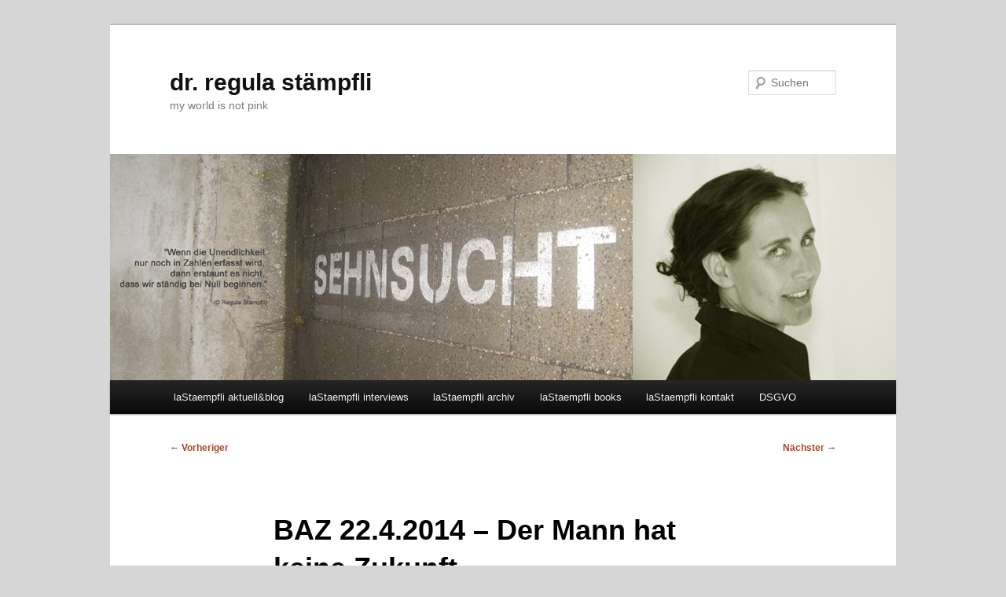

--- FILE ---
content_type: text/html; charset=UTF-8
request_url: https://regulastaempfli.eu/?p=2021
body_size: 8289
content:
<!DOCTYPE html>
<html lang="de">
<head>
<meta charset="UTF-8" />
<meta name="viewport" content="width=device-width, initial-scale=1.0" />
<title>
BAZ 22.4.2014 &#8211; Der Mann hat keine Zukunft | dr. regula stämpfli	</title>
<link rel="profile" href="https://gmpg.org/xfn/11" />
<link rel="stylesheet" type="text/css" media="all" href="https://regulastaempfli.eu/wp-content/themes/twentyeleven/style.css?ver=20251202" />
<link rel="pingback" href="https://regulastaempfli.eu/xmlrpc.php">
<meta name='robots' content='max-image-preview:large' />
	<style>img:is([sizes="auto" i], [sizes^="auto," i]) { contain-intrinsic-size: 3000px 1500px }</style>
	<link rel='dns-prefetch' href='//maxcdn.bootstrapcdn.com' />
<link rel="alternate" type="application/rss+xml" title="dr. regula stämpfli &raquo; Feed" href="https://regulastaempfli.eu/?feed=rss2" />
<link rel="alternate" type="application/rss+xml" title="dr. regula stämpfli &raquo; Kommentar-Feed" href="https://regulastaempfli.eu/?feed=comments-rss2" />
<script type="text/javascript">
/* <![CDATA[ */
window._wpemojiSettings = {"baseUrl":"https:\/\/s.w.org\/images\/core\/emoji\/16.0.1\/72x72\/","ext":".png","svgUrl":"https:\/\/s.w.org\/images\/core\/emoji\/16.0.1\/svg\/","svgExt":".svg","source":{"concatemoji":"https:\/\/regulastaempfli.eu\/wp-includes\/js\/wp-emoji-release.min.js?ver=6.8.3"}};
/*! This file is auto-generated */
!function(s,n){var o,i,e;function c(e){try{var t={supportTests:e,timestamp:(new Date).valueOf()};sessionStorage.setItem(o,JSON.stringify(t))}catch(e){}}function p(e,t,n){e.clearRect(0,0,e.canvas.width,e.canvas.height),e.fillText(t,0,0);var t=new Uint32Array(e.getImageData(0,0,e.canvas.width,e.canvas.height).data),a=(e.clearRect(0,0,e.canvas.width,e.canvas.height),e.fillText(n,0,0),new Uint32Array(e.getImageData(0,0,e.canvas.width,e.canvas.height).data));return t.every(function(e,t){return e===a[t]})}function u(e,t){e.clearRect(0,0,e.canvas.width,e.canvas.height),e.fillText(t,0,0);for(var n=e.getImageData(16,16,1,1),a=0;a<n.data.length;a++)if(0!==n.data[a])return!1;return!0}function f(e,t,n,a){switch(t){case"flag":return n(e,"\ud83c\udff3\ufe0f\u200d\u26a7\ufe0f","\ud83c\udff3\ufe0f\u200b\u26a7\ufe0f")?!1:!n(e,"\ud83c\udde8\ud83c\uddf6","\ud83c\udde8\u200b\ud83c\uddf6")&&!n(e,"\ud83c\udff4\udb40\udc67\udb40\udc62\udb40\udc65\udb40\udc6e\udb40\udc67\udb40\udc7f","\ud83c\udff4\u200b\udb40\udc67\u200b\udb40\udc62\u200b\udb40\udc65\u200b\udb40\udc6e\u200b\udb40\udc67\u200b\udb40\udc7f");case"emoji":return!a(e,"\ud83e\udedf")}return!1}function g(e,t,n,a){var r="undefined"!=typeof WorkerGlobalScope&&self instanceof WorkerGlobalScope?new OffscreenCanvas(300,150):s.createElement("canvas"),o=r.getContext("2d",{willReadFrequently:!0}),i=(o.textBaseline="top",o.font="600 32px Arial",{});return e.forEach(function(e){i[e]=t(o,e,n,a)}),i}function t(e){var t=s.createElement("script");t.src=e,t.defer=!0,s.head.appendChild(t)}"undefined"!=typeof Promise&&(o="wpEmojiSettingsSupports",i=["flag","emoji"],n.supports={everything:!0,everythingExceptFlag:!0},e=new Promise(function(e){s.addEventListener("DOMContentLoaded",e,{once:!0})}),new Promise(function(t){var n=function(){try{var e=JSON.parse(sessionStorage.getItem(o));if("object"==typeof e&&"number"==typeof e.timestamp&&(new Date).valueOf()<e.timestamp+604800&&"object"==typeof e.supportTests)return e.supportTests}catch(e){}return null}();if(!n){if("undefined"!=typeof Worker&&"undefined"!=typeof OffscreenCanvas&&"undefined"!=typeof URL&&URL.createObjectURL&&"undefined"!=typeof Blob)try{var e="postMessage("+g.toString()+"("+[JSON.stringify(i),f.toString(),p.toString(),u.toString()].join(",")+"));",a=new Blob([e],{type:"text/javascript"}),r=new Worker(URL.createObjectURL(a),{name:"wpTestEmojiSupports"});return void(r.onmessage=function(e){c(n=e.data),r.terminate(),t(n)})}catch(e){}c(n=g(i,f,p,u))}t(n)}).then(function(e){for(var t in e)n.supports[t]=e[t],n.supports.everything=n.supports.everything&&n.supports[t],"flag"!==t&&(n.supports.everythingExceptFlag=n.supports.everythingExceptFlag&&n.supports[t]);n.supports.everythingExceptFlag=n.supports.everythingExceptFlag&&!n.supports.flag,n.DOMReady=!1,n.readyCallback=function(){n.DOMReady=!0}}).then(function(){return e}).then(function(){var e;n.supports.everything||(n.readyCallback(),(e=n.source||{}).concatemoji?t(e.concatemoji):e.wpemoji&&e.twemoji&&(t(e.twemoji),t(e.wpemoji)))}))}((window,document),window._wpemojiSettings);
/* ]]> */
</script>
<style id='wp-emoji-styles-inline-css' type='text/css'>

	img.wp-smiley, img.emoji {
		display: inline !important;
		border: none !important;
		box-shadow: none !important;
		height: 1em !important;
		width: 1em !important;
		margin: 0 0.07em !important;
		vertical-align: -0.1em !important;
		background: none !important;
		padding: 0 !important;
	}
</style>
<link rel='stylesheet' id='wp-block-library-css' href='https://regulastaempfli.eu/wp-includes/css/dist/block-library/style.min.css?ver=6.8.3' type='text/css' media='all' />
<style id='wp-block-library-theme-inline-css' type='text/css'>
.wp-block-audio :where(figcaption){color:#555;font-size:13px;text-align:center}.is-dark-theme .wp-block-audio :where(figcaption){color:#ffffffa6}.wp-block-audio{margin:0 0 1em}.wp-block-code{border:1px solid #ccc;border-radius:4px;font-family:Menlo,Consolas,monaco,monospace;padding:.8em 1em}.wp-block-embed :where(figcaption){color:#555;font-size:13px;text-align:center}.is-dark-theme .wp-block-embed :where(figcaption){color:#ffffffa6}.wp-block-embed{margin:0 0 1em}.blocks-gallery-caption{color:#555;font-size:13px;text-align:center}.is-dark-theme .blocks-gallery-caption{color:#ffffffa6}:root :where(.wp-block-image figcaption){color:#555;font-size:13px;text-align:center}.is-dark-theme :root :where(.wp-block-image figcaption){color:#ffffffa6}.wp-block-image{margin:0 0 1em}.wp-block-pullquote{border-bottom:4px solid;border-top:4px solid;color:currentColor;margin-bottom:1.75em}.wp-block-pullquote cite,.wp-block-pullquote footer,.wp-block-pullquote__citation{color:currentColor;font-size:.8125em;font-style:normal;text-transform:uppercase}.wp-block-quote{border-left:.25em solid;margin:0 0 1.75em;padding-left:1em}.wp-block-quote cite,.wp-block-quote footer{color:currentColor;font-size:.8125em;font-style:normal;position:relative}.wp-block-quote:where(.has-text-align-right){border-left:none;border-right:.25em solid;padding-left:0;padding-right:1em}.wp-block-quote:where(.has-text-align-center){border:none;padding-left:0}.wp-block-quote.is-large,.wp-block-quote.is-style-large,.wp-block-quote:where(.is-style-plain){border:none}.wp-block-search .wp-block-search__label{font-weight:700}.wp-block-search__button{border:1px solid #ccc;padding:.375em .625em}:where(.wp-block-group.has-background){padding:1.25em 2.375em}.wp-block-separator.has-css-opacity{opacity:.4}.wp-block-separator{border:none;border-bottom:2px solid;margin-left:auto;margin-right:auto}.wp-block-separator.has-alpha-channel-opacity{opacity:1}.wp-block-separator:not(.is-style-wide):not(.is-style-dots){width:100px}.wp-block-separator.has-background:not(.is-style-dots){border-bottom:none;height:1px}.wp-block-separator.has-background:not(.is-style-wide):not(.is-style-dots){height:2px}.wp-block-table{margin:0 0 1em}.wp-block-table td,.wp-block-table th{word-break:normal}.wp-block-table :where(figcaption){color:#555;font-size:13px;text-align:center}.is-dark-theme .wp-block-table :where(figcaption){color:#ffffffa6}.wp-block-video :where(figcaption){color:#555;font-size:13px;text-align:center}.is-dark-theme .wp-block-video :where(figcaption){color:#ffffffa6}.wp-block-video{margin:0 0 1em}:root :where(.wp-block-template-part.has-background){margin-bottom:0;margin-top:0;padding:1.25em 2.375em}
</style>
<style id='classic-theme-styles-inline-css' type='text/css'>
/*! This file is auto-generated */
.wp-block-button__link{color:#fff;background-color:#32373c;border-radius:9999px;box-shadow:none;text-decoration:none;padding:calc(.667em + 2px) calc(1.333em + 2px);font-size:1.125em}.wp-block-file__button{background:#32373c;color:#fff;text-decoration:none}
</style>
<style id='global-styles-inline-css' type='text/css'>
:root{--wp--preset--aspect-ratio--square: 1;--wp--preset--aspect-ratio--4-3: 4/3;--wp--preset--aspect-ratio--3-4: 3/4;--wp--preset--aspect-ratio--3-2: 3/2;--wp--preset--aspect-ratio--2-3: 2/3;--wp--preset--aspect-ratio--16-9: 16/9;--wp--preset--aspect-ratio--9-16: 9/16;--wp--preset--color--black: #000;--wp--preset--color--cyan-bluish-gray: #abb8c3;--wp--preset--color--white: #fff;--wp--preset--color--pale-pink: #f78da7;--wp--preset--color--vivid-red: #cf2e2e;--wp--preset--color--luminous-vivid-orange: #ff6900;--wp--preset--color--luminous-vivid-amber: #fcb900;--wp--preset--color--light-green-cyan: #7bdcb5;--wp--preset--color--vivid-green-cyan: #00d084;--wp--preset--color--pale-cyan-blue: #8ed1fc;--wp--preset--color--vivid-cyan-blue: #0693e3;--wp--preset--color--vivid-purple: #9b51e0;--wp--preset--color--blue: #1982d1;--wp--preset--color--dark-gray: #373737;--wp--preset--color--medium-gray: #666;--wp--preset--color--light-gray: #e2e2e2;--wp--preset--gradient--vivid-cyan-blue-to-vivid-purple: linear-gradient(135deg,rgba(6,147,227,1) 0%,rgb(155,81,224) 100%);--wp--preset--gradient--light-green-cyan-to-vivid-green-cyan: linear-gradient(135deg,rgb(122,220,180) 0%,rgb(0,208,130) 100%);--wp--preset--gradient--luminous-vivid-amber-to-luminous-vivid-orange: linear-gradient(135deg,rgba(252,185,0,1) 0%,rgba(255,105,0,1) 100%);--wp--preset--gradient--luminous-vivid-orange-to-vivid-red: linear-gradient(135deg,rgba(255,105,0,1) 0%,rgb(207,46,46) 100%);--wp--preset--gradient--very-light-gray-to-cyan-bluish-gray: linear-gradient(135deg,rgb(238,238,238) 0%,rgb(169,184,195) 100%);--wp--preset--gradient--cool-to-warm-spectrum: linear-gradient(135deg,rgb(74,234,220) 0%,rgb(151,120,209) 20%,rgb(207,42,186) 40%,rgb(238,44,130) 60%,rgb(251,105,98) 80%,rgb(254,248,76) 100%);--wp--preset--gradient--blush-light-purple: linear-gradient(135deg,rgb(255,206,236) 0%,rgb(152,150,240) 100%);--wp--preset--gradient--blush-bordeaux: linear-gradient(135deg,rgb(254,205,165) 0%,rgb(254,45,45) 50%,rgb(107,0,62) 100%);--wp--preset--gradient--luminous-dusk: linear-gradient(135deg,rgb(255,203,112) 0%,rgb(199,81,192) 50%,rgb(65,88,208) 100%);--wp--preset--gradient--pale-ocean: linear-gradient(135deg,rgb(255,245,203) 0%,rgb(182,227,212) 50%,rgb(51,167,181) 100%);--wp--preset--gradient--electric-grass: linear-gradient(135deg,rgb(202,248,128) 0%,rgb(113,206,126) 100%);--wp--preset--gradient--midnight: linear-gradient(135deg,rgb(2,3,129) 0%,rgb(40,116,252) 100%);--wp--preset--font-size--small: 13px;--wp--preset--font-size--medium: 20px;--wp--preset--font-size--large: 36px;--wp--preset--font-size--x-large: 42px;--wp--preset--spacing--20: 0.44rem;--wp--preset--spacing--30: 0.67rem;--wp--preset--spacing--40: 1rem;--wp--preset--spacing--50: 1.5rem;--wp--preset--spacing--60: 2.25rem;--wp--preset--spacing--70: 3.38rem;--wp--preset--spacing--80: 5.06rem;--wp--preset--shadow--natural: 6px 6px 9px rgba(0, 0, 0, 0.2);--wp--preset--shadow--deep: 12px 12px 50px rgba(0, 0, 0, 0.4);--wp--preset--shadow--sharp: 6px 6px 0px rgba(0, 0, 0, 0.2);--wp--preset--shadow--outlined: 6px 6px 0px -3px rgba(255, 255, 255, 1), 6px 6px rgba(0, 0, 0, 1);--wp--preset--shadow--crisp: 6px 6px 0px rgba(0, 0, 0, 1);}:where(.is-layout-flex){gap: 0.5em;}:where(.is-layout-grid){gap: 0.5em;}body .is-layout-flex{display: flex;}.is-layout-flex{flex-wrap: wrap;align-items: center;}.is-layout-flex > :is(*, div){margin: 0;}body .is-layout-grid{display: grid;}.is-layout-grid > :is(*, div){margin: 0;}:where(.wp-block-columns.is-layout-flex){gap: 2em;}:where(.wp-block-columns.is-layout-grid){gap: 2em;}:where(.wp-block-post-template.is-layout-flex){gap: 1.25em;}:where(.wp-block-post-template.is-layout-grid){gap: 1.25em;}.has-black-color{color: var(--wp--preset--color--black) !important;}.has-cyan-bluish-gray-color{color: var(--wp--preset--color--cyan-bluish-gray) !important;}.has-white-color{color: var(--wp--preset--color--white) !important;}.has-pale-pink-color{color: var(--wp--preset--color--pale-pink) !important;}.has-vivid-red-color{color: var(--wp--preset--color--vivid-red) !important;}.has-luminous-vivid-orange-color{color: var(--wp--preset--color--luminous-vivid-orange) !important;}.has-luminous-vivid-amber-color{color: var(--wp--preset--color--luminous-vivid-amber) !important;}.has-light-green-cyan-color{color: var(--wp--preset--color--light-green-cyan) !important;}.has-vivid-green-cyan-color{color: var(--wp--preset--color--vivid-green-cyan) !important;}.has-pale-cyan-blue-color{color: var(--wp--preset--color--pale-cyan-blue) !important;}.has-vivid-cyan-blue-color{color: var(--wp--preset--color--vivid-cyan-blue) !important;}.has-vivid-purple-color{color: var(--wp--preset--color--vivid-purple) !important;}.has-black-background-color{background-color: var(--wp--preset--color--black) !important;}.has-cyan-bluish-gray-background-color{background-color: var(--wp--preset--color--cyan-bluish-gray) !important;}.has-white-background-color{background-color: var(--wp--preset--color--white) !important;}.has-pale-pink-background-color{background-color: var(--wp--preset--color--pale-pink) !important;}.has-vivid-red-background-color{background-color: var(--wp--preset--color--vivid-red) !important;}.has-luminous-vivid-orange-background-color{background-color: var(--wp--preset--color--luminous-vivid-orange) !important;}.has-luminous-vivid-amber-background-color{background-color: var(--wp--preset--color--luminous-vivid-amber) !important;}.has-light-green-cyan-background-color{background-color: var(--wp--preset--color--light-green-cyan) !important;}.has-vivid-green-cyan-background-color{background-color: var(--wp--preset--color--vivid-green-cyan) !important;}.has-pale-cyan-blue-background-color{background-color: var(--wp--preset--color--pale-cyan-blue) !important;}.has-vivid-cyan-blue-background-color{background-color: var(--wp--preset--color--vivid-cyan-blue) !important;}.has-vivid-purple-background-color{background-color: var(--wp--preset--color--vivid-purple) !important;}.has-black-border-color{border-color: var(--wp--preset--color--black) !important;}.has-cyan-bluish-gray-border-color{border-color: var(--wp--preset--color--cyan-bluish-gray) !important;}.has-white-border-color{border-color: var(--wp--preset--color--white) !important;}.has-pale-pink-border-color{border-color: var(--wp--preset--color--pale-pink) !important;}.has-vivid-red-border-color{border-color: var(--wp--preset--color--vivid-red) !important;}.has-luminous-vivid-orange-border-color{border-color: var(--wp--preset--color--luminous-vivid-orange) !important;}.has-luminous-vivid-amber-border-color{border-color: var(--wp--preset--color--luminous-vivid-amber) !important;}.has-light-green-cyan-border-color{border-color: var(--wp--preset--color--light-green-cyan) !important;}.has-vivid-green-cyan-border-color{border-color: var(--wp--preset--color--vivid-green-cyan) !important;}.has-pale-cyan-blue-border-color{border-color: var(--wp--preset--color--pale-cyan-blue) !important;}.has-vivid-cyan-blue-border-color{border-color: var(--wp--preset--color--vivid-cyan-blue) !important;}.has-vivid-purple-border-color{border-color: var(--wp--preset--color--vivid-purple) !important;}.has-vivid-cyan-blue-to-vivid-purple-gradient-background{background: var(--wp--preset--gradient--vivid-cyan-blue-to-vivid-purple) !important;}.has-light-green-cyan-to-vivid-green-cyan-gradient-background{background: var(--wp--preset--gradient--light-green-cyan-to-vivid-green-cyan) !important;}.has-luminous-vivid-amber-to-luminous-vivid-orange-gradient-background{background: var(--wp--preset--gradient--luminous-vivid-amber-to-luminous-vivid-orange) !important;}.has-luminous-vivid-orange-to-vivid-red-gradient-background{background: var(--wp--preset--gradient--luminous-vivid-orange-to-vivid-red) !important;}.has-very-light-gray-to-cyan-bluish-gray-gradient-background{background: var(--wp--preset--gradient--very-light-gray-to-cyan-bluish-gray) !important;}.has-cool-to-warm-spectrum-gradient-background{background: var(--wp--preset--gradient--cool-to-warm-spectrum) !important;}.has-blush-light-purple-gradient-background{background: var(--wp--preset--gradient--blush-light-purple) !important;}.has-blush-bordeaux-gradient-background{background: var(--wp--preset--gradient--blush-bordeaux) !important;}.has-luminous-dusk-gradient-background{background: var(--wp--preset--gradient--luminous-dusk) !important;}.has-pale-ocean-gradient-background{background: var(--wp--preset--gradient--pale-ocean) !important;}.has-electric-grass-gradient-background{background: var(--wp--preset--gradient--electric-grass) !important;}.has-midnight-gradient-background{background: var(--wp--preset--gradient--midnight) !important;}.has-small-font-size{font-size: var(--wp--preset--font-size--small) !important;}.has-medium-font-size{font-size: var(--wp--preset--font-size--medium) !important;}.has-large-font-size{font-size: var(--wp--preset--font-size--large) !important;}.has-x-large-font-size{font-size: var(--wp--preset--font-size--x-large) !important;}
:where(.wp-block-post-template.is-layout-flex){gap: 1.25em;}:where(.wp-block-post-template.is-layout-grid){gap: 1.25em;}
:where(.wp-block-columns.is-layout-flex){gap: 2em;}:where(.wp-block-columns.is-layout-grid){gap: 2em;}
:root :where(.wp-block-pullquote){font-size: 1.5em;line-height: 1.6;}
</style>
<link rel='stylesheet' id='font-awesome-css' href='//maxcdn.bootstrapcdn.com/font-awesome/4.7.0/css/font-awesome.min.css?ver=4.2.0' type='text/css' media='all' />
<link rel='stylesheet' id='main-style-css' href='https://regulastaempfli.eu/wp-content/plugins/social-icon-widget/assets/css/style.css?ver=6.8.3' type='text/css' media='all' />
<link rel='stylesheet' id='twentyeleven-block-style-css' href='https://regulastaempfli.eu/wp-content/themes/twentyeleven/blocks.css?ver=20240703' type='text/css' media='all' />
<script type="text/javascript" src="https://regulastaempfli.eu/wp-includes/js/jquery/jquery.min.js?ver=3.7.1" id="jquery-core-js"></script>
<script type="text/javascript" src="https://regulastaempfli.eu/wp-includes/js/jquery/jquery-migrate.min.js?ver=3.4.1" id="jquery-migrate-js"></script>
<script type="text/javascript" src="https://regulastaempfli.eu/wp-content/plugins/twitter-tweets/js/weblizar-fronend-twitter-tweets.js?ver=1" id="wl-weblizar-fronend-twitter-tweets-js"></script>
<link rel="https://api.w.org/" href="https://regulastaempfli.eu/index.php?rest_route=/" /><link rel="alternate" title="JSON" type="application/json" href="https://regulastaempfli.eu/index.php?rest_route=/wp/v2/posts/2021" /><link rel="EditURI" type="application/rsd+xml" title="RSD" href="https://regulastaempfli.eu/xmlrpc.php?rsd" />
<meta name="generator" content="WordPress 6.8.3" />
<link rel="canonical" href="https://regulastaempfli.eu/?p=2021" />
<link rel='shortlink' href='https://regulastaempfli.eu/?p=2021' />
<link rel="alternate" title="oEmbed (JSON)" type="application/json+oembed" href="https://regulastaempfli.eu/index.php?rest_route=%2Foembed%2F1.0%2Fembed&#038;url=https%3A%2F%2Fregulastaempfli.eu%2F%3Fp%3D2021" />
<link rel="alternate" title="oEmbed (XML)" type="text/xml+oembed" href="https://regulastaempfli.eu/index.php?rest_route=%2Foembed%2F1.0%2Fembed&#038;url=https%3A%2F%2Fregulastaempfli.eu%2F%3Fp%3D2021&#038;format=xml" />
	<style>
		/* Link color */
		a,
		#site-title a:focus,
		#site-title a:hover,
		#site-title a:active,
		.entry-title a:hover,
		.entry-title a:focus,
		.entry-title a:active,
		.widget_twentyeleven_ephemera .comments-link a:hover,
		section.recent-posts .other-recent-posts a[rel="bookmark"]:hover,
		section.recent-posts .other-recent-posts .comments-link a:hover,
		.format-image footer.entry-meta a:hover,
		#site-generator a:hover {
			color: #a84926;
		}
		section.recent-posts .other-recent-posts .comments-link a:hover {
			border-color: #a84926;
		}
		article.feature-image.small .entry-summary p a:hover,
		.entry-header .comments-link a:hover,
		.entry-header .comments-link a:focus,
		.entry-header .comments-link a:active,
		.feature-slider a.active {
			background-color: #a84926;
		}
	</style>
	<style type="text/css" id="custom-background-css">
body.custom-background { background-color: #d6d6d6; }
</style>
	</head>

<body class="wp-singular post-template-default single single-post postid-2021 single-format-standard custom-background wp-embed-responsive wp-theme-twentyeleven single-author singular two-column right-sidebar">
<div class="skip-link"><a class="assistive-text" href="#content">Zum primären Inhalt springen</a></div><div id="page" class="hfeed">
	<header id="branding">
			<hgroup>
									<h1 id="site-title"><span><a href="https://regulastaempfli.eu/" rel="home" >dr. regula stämpfli</a></span></h1>
										<h2 id="site-description">my world is not pink</h2>
							</hgroup>

						<a href="https://regulastaempfli.eu/" rel="home" >
				<img src="https://regulastaempfli.eu/wp-content/uploads/2013/03/cropped-Titel-Sehnsucht-mit-Bild.jpg" width="1000" height="288" alt="dr. regula stämpfli" srcset="https://regulastaempfli.eu/wp-content/uploads/2013/03/cropped-Titel-Sehnsucht-mit-Bild.jpg 1000w, https://regulastaempfli.eu/wp-content/uploads/2013/03/cropped-Titel-Sehnsucht-mit-Bild-300x86.jpg 300w, https://regulastaempfli.eu/wp-content/uploads/2013/03/cropped-Titel-Sehnsucht-mit-Bild-500x144.jpg 500w" sizes="(max-width: 1000px) 100vw, 1000px" decoding="async" fetchpriority="high" />			</a>
			
									<form method="get" id="searchform" action="https://regulastaempfli.eu/">
		<label for="s" class="assistive-text">Suchen</label>
		<input type="text" class="field" name="s" id="s" placeholder="Suchen" />
		<input type="submit" class="submit" name="submit" id="searchsubmit" value="Suchen" />
	</form>
			
			<nav id="access">
				<h3 class="assistive-text">Hauptmenü</h3>
				<div class="menu-aktuell-container"><ul id="menu-aktuell" class="menu"><li id="menu-item-58" class="menu-item menu-item-type-post_type menu-item-object-page current_page_parent menu-item-58"><a href="https://regulastaempfli.eu/?page_id=56">laStaempfli aktuell&#038;blog</a></li>
<li id="menu-item-54" class="menu-item menu-item-type-post_type menu-item-object-page menu-item-has-children menu-item-54"><a href="https://regulastaempfli.eu/?page_id=9">laStaempfli interviews</a>
<ul class="sub-menu">
	<li id="menu-item-1446" class="menu-item menu-item-type-post_type menu-item-object-page menu-item-1446"><a href="https://regulastaempfli.eu/?page_id=1444">laStaempfli english</a></li>
	<li id="menu-item-309" class="menu-item menu-item-type-post_type menu-item-object-page menu-item-309"><a href="https://regulastaempfli.eu/?page_id=307">gespraeche</a></li>
</ul>
</li>
<li id="menu-item-6324" class="menu-item menu-item-type-post_type menu-item-object-page menu-item-has-children menu-item-6324"><a href="https://regulastaempfli.eu/?page_id=5264">laStaempfli archiv</a>
<ul class="sub-menu">
	<li id="menu-item-6413" class="menu-item menu-item-type-post_type menu-item-object-page menu-item-6413"><a href="https://regulastaempfli.eu/?page_id=5264">alles nach 2012</a></li>
	<li id="menu-item-53" class="menu-item menu-item-type-post_type menu-item-object-page menu-item-53"><a href="https://regulastaempfli.eu/?page_id=29">alles vor 2012</a></li>
	<li id="menu-item-283" class="menu-item menu-item-type-post_type menu-item-object-page menu-item-283"><a href="https://regulastaempfli.eu/?page_id=59">design&#038;politik</a></li>
	<li id="menu-item-490" class="menu-item menu-item-type-post_type menu-item-object-page menu-item-490"><a href="https://regulastaempfli.eu/?page_id=488">galerie</a></li>
	<li id="menu-item-569" class="menu-item menu-item-type-post_type menu-item-object-page menu-item-569"><a href="https://regulastaempfli.eu/?page_id=568">abo</a></li>
	<li id="menu-item-50" class="menu-item menu-item-type-post_type menu-item-object-page menu-item-50"><a href="https://regulastaempfli.eu/?page_id=46">denkstellen</a></li>
	<li id="menu-item-51" class="menu-item menu-item-type-post_type menu-item-object-page menu-item-51"><a href="https://regulastaempfli.eu/?page_id=44">mediathek</a></li>
	<li id="menu-item-392" class="menu-item menu-item-type-post_type menu-item-object-page menu-item-392"><a href="https://regulastaempfli.eu/?page_id=391">radio kolumnen</a></li>
</ul>
</li>
<li id="menu-item-4216" class="menu-item menu-item-type-post_type menu-item-object-page menu-item-has-children menu-item-4216"><a href="https://regulastaempfli.eu/?page_id=30">laStaempfli books</a>
<ul class="sub-menu">
	<li id="menu-item-790" class="menu-item menu-item-type-post_type menu-item-object-page menu-item-790"><a href="https://regulastaempfli.eu/?page_id=787">rezensionen/presse</a></li>
</ul>
</li>
<li id="menu-item-1931" class="menu-item menu-item-type-post_type menu-item-object-page menu-item-has-children menu-item-1931"><a href="https://regulastaempfli.eu/?page_id=1930">laStaempfli kontakt</a>
<ul class="sub-menu">
	<li id="menu-item-6893" class="menu-item menu-item-type-post_type menu-item-object-page menu-item-6893"><a href="https://regulastaempfli.eu/?page_id=6892">Impressum</a></li>
</ul>
</li>
<li id="menu-item-6896" class="menu-item menu-item-type-post_type menu-item-object-page menu-item-6896"><a href="https://regulastaempfli.eu/?page_id=6895">DSGVO</a></li>
</ul></div>			</nav><!-- #access -->
	</header><!-- #branding -->


	<div id="main">

		<div id="primary">
			<div id="content" role="main">

				
					<nav id="nav-single">
						<h3 class="assistive-text">Beitragsnavigation</h3>
						<span class="nav-previous"><a href="https://regulastaempfli.eu/?p=2018" rel="prev"><span class="meta-nav">&larr;</span> Vorheriger</a></span>
						<span class="nav-next"><a href="https://regulastaempfli.eu/?p=2024" rel="next">Nächster <span class="meta-nav">&rarr;</span></a></span>
					</nav><!-- #nav-single -->

					
<article id="post-2021" class="post-2021 post type-post status-publish format-standard hentry category-allgemein tag-denken-hat-kein-geschlecht tag-der-mann-hat-keine-zukunft tag-feminismus tag-frau tag-gender tag-gleichberechtigung tag-iconic-turn tag-johann-nestroy tag-klischees tag-konzept tag-lastaempfli tag-mann tag-menschenbild tag-offentlich-rechtlich tag-philosophisches-werk tag-regula-stampfli tag-vermessung-der-frau tag-verwechslung tag-werte tag-zukunft">
	<header class="entry-header">
		<h1 class="entry-title">BAZ 22.4.2014 &#8211; Der Mann hat keine Zukunft</h1>

				<div class="entry-meta">
			<span class="sep">Veröffentlicht am </span><a href="https://regulastaempfli.eu/?p=2021" title="17:45" rel="bookmark"><time class="entry-date" datetime="2014-04-28T17:45:00+02:00">28. April 2014</time></a><span class="by-author"> <span class="sep"> von </span> <span class="author vcard"><a class="url fn n" href="https://regulastaempfli.eu/?author=1" title="Alle Beiträge von RegSt anzeigen" rel="author">RegSt</a></span></span>		</div><!-- .entry-meta -->
			</header><!-- .entry-header -->

	<div class="entry-content">
		<p><a href="https://regulastaempfli.eu/wp-content/uploads/2014/04/BAZ-22.4.14.pdf" target="_blank"><img decoding="async" class="alignleft  wp-image-2022" alt="BAZ 22.4" src="https://regulastaempfli.eu/wp-content/uploads/2014/04/BAZ-22.4.jpg" width="299" height="360" srcset="https://regulastaempfli.eu/wp-content/uploads/2014/04/BAZ-22.4.jpg 832w, https://regulastaempfli.eu/wp-content/uploads/2014/04/BAZ-22.4-249x300.jpg 249w" sizes="(max-width: 299px) 100vw, 299px" /></a></p>
			</div><!-- .entry-content -->

	<footer class="entry-meta">
		Dieser Eintrag wurde von <a href="https://regulastaempfli.eu/?author=1">RegSt</a> unter <a href="https://regulastaempfli.eu/?cat=1" rel="category">nichtkategorien</a> veröffentlicht und mit <a href="https://regulastaempfli.eu/?tag=denken-hat-kein-geschlecht" rel="tag">denken hat kein geschlecht</a>, <a href="https://regulastaempfli.eu/?tag=der-mann-hat-keine-zukunft" rel="tag">Der Mann hat keine Zukunft</a>, <a href="https://regulastaempfli.eu/?tag=feminismus" rel="tag">Feminismus</a>, <a href="https://regulastaempfli.eu/?tag=frau" rel="tag">frau</a>, <a href="https://regulastaempfli.eu/?tag=gender" rel="tag">Gender</a>, <a href="https://regulastaempfli.eu/?tag=gleichberechtigung" rel="tag">gleichberechtigung</a>, <a href="https://regulastaempfli.eu/?tag=iconic-turn" rel="tag">iconic turn</a>, <a href="https://regulastaempfli.eu/?tag=johann-nestroy" rel="tag">johann nestroy</a>, <a href="https://regulastaempfli.eu/?tag=klischees" rel="tag">klischees</a>, <a href="https://regulastaempfli.eu/?tag=konzept" rel="tag">konzept</a>, <a href="https://regulastaempfli.eu/?tag=lastaempfli" rel="tag">lastaempfli</a>, <a href="https://regulastaempfli.eu/?tag=mann" rel="tag">mann</a>, <a href="https://regulastaempfli.eu/?tag=menschenbild" rel="tag">menschenbild</a>, <a href="https://regulastaempfli.eu/?tag=offentlich-rechtlich" rel="tag">öffentlich-rechtlich</a>, <a href="https://regulastaempfli.eu/?tag=philosophisches-werk" rel="tag">philosophisches werk</a>, <a href="https://regulastaempfli.eu/?tag=regula-stampfli" rel="tag">Regula Stämpfli</a>, <a href="https://regulastaempfli.eu/?tag=vermessung-der-frau" rel="tag">Vermessung der Frau</a>, <a href="https://regulastaempfli.eu/?tag=verwechslung" rel="tag">verwechslung</a>, <a href="https://regulastaempfli.eu/?tag=werte" rel="tag">werte</a>, <a href="https://regulastaempfli.eu/?tag=zukunft" rel="tag">zukunft</a> verschlagwortet. Setze ein Lesezeichen für den <a href="https://regulastaempfli.eu/?p=2021" title="Permalink zu BAZ 22.4.2014 &#8211; Der Mann hat keine Zukunft" rel="bookmark">Permalink</a>.
		
			</footer><!-- .entry-meta -->
</article><!-- #post-2021 -->

						<div id="comments">
	
	
	
	
</div><!-- #comments -->

				
			</div><!-- #content -->
		</div><!-- #primary -->


	</div><!-- #main -->

	<footer id="colophon">

			

			<div id="site-generator">
												<a href="https://de.wordpress.org/" class="imprint" title="Eine semantische, persönliche Publikationsplattform">
					Mit Stolz präsentiert von WordPress				</a>
			</div>
	</footer><!-- #colophon -->
</div><!-- #page -->

<script type="text/javascript" src="https://regulastaempfli.eu/wp-includes/js/comment-reply.min.js?ver=6.8.3" id="comment-reply-js" async="async" data-wp-strategy="async"></script>

</body>
</html>
